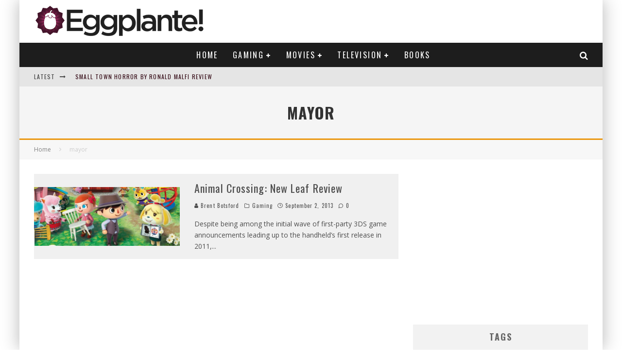

--- FILE ---
content_type: text/html; charset=utf-8
request_url: https://www.google.com/recaptcha/api2/aframe
body_size: 265
content:
<!DOCTYPE HTML><html><head><meta http-equiv="content-type" content="text/html; charset=UTF-8"></head><body><script nonce="01_S37mVcHRe0IFEcccNeg">/** Anti-fraud and anti-abuse applications only. See google.com/recaptcha */ try{var clients={'sodar':'https://pagead2.googlesyndication.com/pagead/sodar?'};window.addEventListener("message",function(a){try{if(a.source===window.parent){var b=JSON.parse(a.data);var c=clients[b['id']];if(c){var d=document.createElement('img');d.src=c+b['params']+'&rc='+(localStorage.getItem("rc::a")?sessionStorage.getItem("rc::b"):"");window.document.body.appendChild(d);sessionStorage.setItem("rc::e",parseInt(sessionStorage.getItem("rc::e")||0)+1);localStorage.setItem("rc::h",'1768514495404');}}}catch(b){}});window.parent.postMessage("_grecaptcha_ready", "*");}catch(b){}</script></body></html>